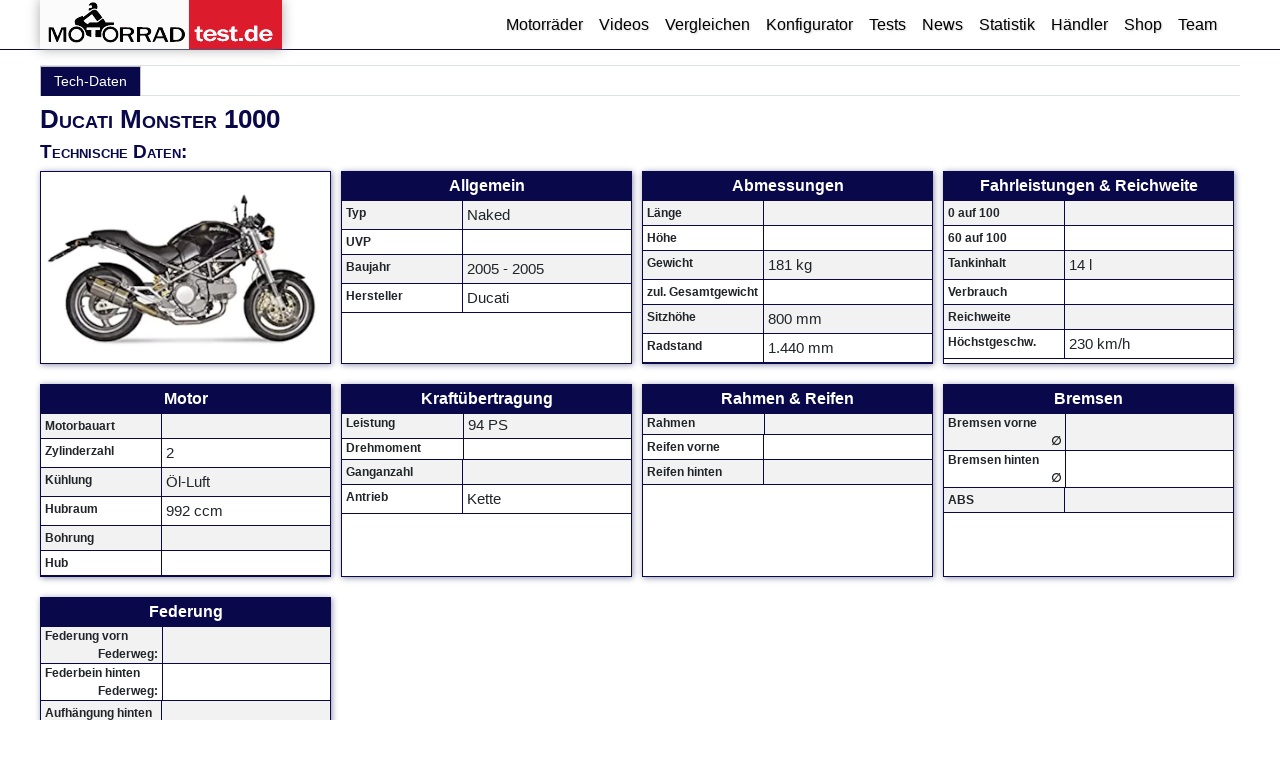

--- FILE ---
content_type: text/html; charset=utf-8
request_url: https://www.motorradtest.de/bike-video-search/2071/ducati-monster-1000.html
body_size: 8788
content:
<!doctype html>
<html lang="de"><head><meta charset="utf-8">
    <!--Blazor:{"type":"server","prerenderId":"e7839b83c9eb41269c188ebc11a56d65","key":{"locationHash":"5D282524247346CD8000612CC40187B578219762C35091949DAF9EC1ED998C20:5","formattedComponentKey":""},"sequence":0,"descriptor":"CfDJ8J5smoIlQttAsFhDKULf5NezHo66JRdpQY5K5qRAeXWmSeNIAPgwprI0omMGpp3PT3Sz\u002BfuL2Z9VJzXn7e3IKIMkDbwkcOSttFpVg5RvhDvfqqejHUO2tcBhWzdC/oLnSeADXOO5T97MTusY39mH8OaUHMi26XpKFRBAA5Gmb8s5GfcBhIBDv\u002Bs7nidSXYA5cM9V1BkLwgC5xKdVPhXjQfZ/NrUKmn\u002B/lal3WsDJzYpJaFjf75ae1hlnoMPM18ZBH\u002BzW8ygQcawqxBQsQFhmHQDg4wwi8rdxfZCbElEn5iWukpO3ou8z8zOBRluy1PELBEoUndgwZoz7eotyzrXD\u002Bw46yS4Liaoq\u002Bkub8\u002B1rP9Pnrvh2HdQy0KGBFNhe7r2WY2WZmVZi3Vad47PPEpfSVOMtFsAyI0gfq29tKGI9ot3wWclFlEieHnJCuNU/NngD9STrDLWBv3oY4QWqOwbxCKkTH4wg7Plx\u002B1csTU9F0zU7UbeDNMGLfQM4x55pDL0iQg=="}--><link rel="alternate" hreflang="de-de" href="https://www.motorradtest.de/bike-video-search/2071/ducati-monster-1000.html" />
<link rel="alternate" hreflang="de-at" href="https://www.motorradtest.de/bike-video-search/2071/ducati-monster-1000.html" />
<link rel="alternate" hreflang="de-ch" href="https://www.motorradtest.de/bike-video-search/2071/ducati-monster-1000.html" /><title>MotorradtTest.de</title>
<meta name="description" content="Motorradtest.de ist die erste Anlaufstelle im Web, wenn Du Informationen zu Motorr&#xE4;dern suchst, egal welcher Art. Wir haben alle Tests, Bilder, Videos und News zu allen g&#xE4;ngigen Bikes, die Du sonst m&#xFC;hsam zusammensuchen m&#xFC;sstest." />
<meta name="keywords" content="Motorradtest, motorrad, tests, bike, maschinen" />
<link rel="canonical" href="https://www.motorradtest.de/bike-video-search/2071/ducati-monster-1000.html" />

<script type="application/ld+json">
    {
      "@context": "https://schema.org",
      "@type": "WebPage",
      "name": "MotorradtTest.de",
      "description": "Motorradtest.de ist die erste Anlaufstelle im Web, wenn Du Informationen zu Motorrädern suchst, egal welcher Art. Wir haben alle Tests, Bilder, Videos und News zu allen gängigen Bikes, die Du sonst mühsam zusammensuchen müsstest.",
      "url": "https://www.motorradtest.de/bike-video-search/2071/ducati-monster-1000.html",
      "publisher": {
        "@type": "Organization",
        "name": "Motorradtest.de",
        "url": "https://www.motorradtest.de",
        "logo": {
          "@type": "ImageObject",
          "url": "https://www.motorradtest.de/logo.png"
        }
      },
      "keywords": ["Motorradtest"," motorrad"," tests"," bike"," maschinen"]
    }
</script>
<!--Blazor:{"prerenderId":"e7839b83c9eb41269c188ebc11a56d65"}-->
    <!--Blazor:{"type":"server","prerenderId":"a5e373f570cd4ce7aea243c1e7a607d6","key":{"locationHash":"77D12F14A8105320B1AAED6AE7E689DA0EC4483270A645E84079EAA0FFDF550D:7","formattedComponentKey":""},"sequence":1,"descriptor":"CfDJ8J5smoIlQttAsFhDKULf5NfWygjI10xxHXvmsyKdH4SL2DVoyyG2eSBn848oFt1S1xNNd8OwjUIdIuThALByhAyRzge1a0g6keF5lE7riOAfiIv1drTnc\u002BrDAfsbCOP8cF8c4/a5Sls0ZoxIhim5/O9A7b2qpJ/6rq8oDkFzeKdqMsqswROgdUKt46NXzg0vE9FqmFh2oWRWTbGL3QH/iqIyT1epruQ7eYi8/izTTrYTLc5/crEvWB2jNHdvpUp5FcFAH2kkeS8k9TUOJvOJPkKKdR5CwB7Uue\u002BVce4lKdSGXn0iGAQp8qZHIQ\u002Bhu/TQVGEJpdnMr/xVFDz9weLhP3ezagefdSpk/1grnUsqdG/biHnp\u002BKJTFrt0aWKzXda50a78s9lHu\u002Bn5cKkh8OgECWCE1lka4UXShQd\u002BsP3bDnVTrkhsUqzukxQZ6QVWudUzNsiR2SUGkE6mfgKrDIegqB\u002BgsR3iip33hVqlupG8nXAUGSc6cbccC\u002B0VrxvrC5WvttROMNLrkF4L9\u002BLImNnCxfEqXXVs0Mpn6euJ5e0WHcgaY73bC20eeAqyCLuu7/szNlXxgo\u002BJtQBJ1CFT2ewk9m8="}--><!--Blazor:{"prerenderId":"a5e373f570cd4ce7aea243c1e7a607d6"}-->
    <meta name="viewport" content="width=device-width, initial-scale=1.0">
    <base href="/">
    <link rel="stylesheet" href="bootstrap/bootstrap.min.css">

    <link rel="stylesheet" href="css/_css.min.css?20251107130722" />
    <link rel="stylesheet" href="M24.styles.css">
    <link rel="icon" type="image/png" href="favicon-mt.png">
    <meta name="theme-color" content="#da1f28"><script async src="https://www.googletagmanager.com/gtag/js?id=G-F3HZZ1P5XX"></script>
        <script>
            window.dataLayer = window.dataLayer || [];
            function gtag(){dataLayer.push(arguments);}
            gtag('js', new Date());
            gtag('config', 'G-F3HZZ1P5XX');
        </script>
        <script data-ad-client="ca-pub-3719916010587201" async src="https://pagead2.googlesyndication.com/pagead/js/adsbygoogle.js"></script></head>

<body><!--Blazor:{"type":"server","prerenderId":"6840cec3864244c79d75f9f2fbaf4c93","key":{"locationHash":"8DDBB87A8E5F74501A878724198F60A20361E7BDA61D75169C2EB0F8D61D6284:17","formattedComponentKey":""},"sequence":2,"descriptor":"CfDJ8J5smoIlQttAsFhDKULf5Ndih/xKmgjgmaT9Hfbf2wriWLTiMcjzzxbCHXuKpVMptf2\u002B682vJc58YwAdfEr5aGOhAtbEmRCyDUckNQgJMvgBQbSm0mORmD2HJzAoYzq06OFd8uTPeDQBa4Cq7ppmKXkGZwMpGbpAUIfqEAbJSaVpAVlnqXxFuSHwMHYfVb2JVmytsj4azs0U5rDPiG4mps4IHq4kr1v8zeRfWropFbFrINTFmfNdG3rpNFBy8rY1R/PP0nVujHlulAXkrxvxB7b1d4w6QwisXR\u002BfwnpzyqAXdy/HYplF7OsFdE\u002BFkTDpWCFK/a8QvDuVWD0empoGuzmmeVN4HgE2BUcvIYiIlVzow1B5WSujW1yOzP4OAF\u002B3LuZUU/ZyM7WZOpP1s/0D58hFdKEeqipcGKBey8WmE6fYeuSBA8\u002BpaDjE4LdtZYOASaYfje/LlqHRgWX7hNQeIvNuYLc23YtFH1T5ME7ZyMbwzyvNxD3zqNJGJBatktNEnA=="}--><div class="page"><header class="header"><div class="content-container"><div class="container-fluid"><div class="row"><div class="col col-logo p-0"><a href="/"><img src="images/mt_logo.svg" class="mt-logo" alt="Wir lieben Motorräder!"></a></div>

            <div class="col-auto p-0"><div class="menu-open-bg-layer "></div>
                <nav class="navbar navbar-expand-lg navbar-light "><div class="container-fluid"><button class="navbar-toggler text-end" type="button" data-bs-toggle="collapse" data-bs-target="#navbarSupportedContent" aria-controls="navbarSupportedContent" aria-expanded="false" aria-label="Toggle navigation"><span class="navbar-toggler-icon"></span></button>
                        <div class="collapse navbar-collapse" id="navbarSupportedContent"><ul class="navbar-nav me-auto mb-2 mb-lg-0"><li class="nav-item"><a class="nav-link" href="/motorrad-suche.html">Motorräder</a></li><li class="nav-item"><a class="nav-link" href="/video-suche.html">Videos</a></li><li class="nav-item"><a class="nav-link" href="/motorrad-vergleich/">Vergleichen</a></li><li class="nav-item"><a class="nav-link" href="/motorrad-konfigurator.html">Konfigurator</a></li><li class="nav-item"><a class="nav-link" href="/tests/">Tests</a></li><li class="nav-item"><a class="nav-link" href="/news/">News</a></li><li class="nav-item"><a class="nav-link" href="/neuzulassungen/">Statistik</a></li><li class="nav-item"><a class="nav-link" href="/motorrad-haendler-liste.html">Händler</a></li><li class="nav-item"><a class="nav-link" href="/shop.html">Shop</a></li><li class="nav-item"><a class="nav-link" href="/Team">Team</a></li></ul></div></div></nav></div></div></div></div></header>

    <main><div class="content-container artikel"><nav class="newsticker"><div class="nav nav-tabs" role="tablist"></div></nav>
        <div class="content-container"><nav class="newsticker"><div class="nav nav-tabs" role="tablist"><button class="nav-link  active" aria-selected="true" type="button" role="tab" aria-controls="nav-home">                    Tech-Daten
                </button></div></nav>
         <div class="row"><div class="col-12 col-md-6"><h1>Ducati Monster 1000</h1>
                    <h2>Technische Daten:</h2></div>
                <div class="col-12 col-md-6 col-6"></div></div>
            <div class="tech-multi-column"><div class="technischedaten-block p-0" style="background-image:url(/userfiles/mt-img/mt-mid-img/640/2071.webp?637231786662747307);background-size:contain;background-repeat:no-repeat;"></div>
                    <div class="technischedaten-block p-0"><h5>Allgemein</h5>
            <table class="table table-striped table-bordered table-sm table-td-align-top"><tbody><tr><td class="col-5 label">Typ</td><td>Naked </td></tr><tr><td class="col-5 label">UVP</td><td> </td></tr><tr><td class="col-5 label">Baujahr</td><td>2005 - 2005 </td></tr><tr><td class="col-5 label">Hersteller</td><td>Ducati</td></tr></tbody></table></div><div class="technischedaten-block p-0"><h5>Abmessungen</h5>
            <table class="table table-striped table-bordered table-sm table-td-align-top"><tbody><tr><td class="col-5 label">L&#xE4;nge</td><td> </td></tr><tr><td class="col-5 label">H&#xF6;he</td><td> </td></tr><tr><td class="col-5 label">Gewicht</td><td>181 kg</td></tr><tr><td class="col-5 label">zul. Gesamtgewicht</td><td> </td></tr><tr><td class="col-5 label">Sitzh&#xF6;he</td><td>800 mm</td></tr><tr><td class="col-5 label">Radstand</td><td>1.440 mm</td></tr></tbody></table></div><div class="technischedaten-block p-0"><h5>Fahrleistungen &amp; Reichweite</h5>
            <table class="table table-striped table-bordered table-sm table-td-align-top"><tbody><tr><td class="col-5 label">0 auf 100</td><td> </td></tr><tr><td class="col-5 label">60 auf 100</td><td> </td></tr><tr><td class="col-5 label">Tankinhalt</td><td>14 l</td></tr><tr><td class="col-5 label">Verbrauch</td><td> </td></tr><tr><td class="col-5 label">Reichweite</td><td> </td></tr><tr><td class="col-5 label">H&#xF6;chstgeschw.</td><td>230 km/h</td></tr></tbody></table></div><div class="technischedaten-block p-0"><h5>Motor</h5>
            <table class="table table-striped table-bordered table-sm table-td-align-top"><tbody><tr><td class="col-5 label">Motorbauart</td><td> </td></tr><tr><td class="col-5 label">Zylinderzahl</td><td>2 </td></tr><tr><td class="col-5 label">K&#xFC;hlung</td><td>&#xD6;l-Luft </td></tr><tr><td class="col-5 label">Hubraum</td><td>992 ccm</td></tr><tr><td class="col-5 label">Bohrung</td><td> </td></tr><tr><td class="col-5 label">Hub</td><td> </td></tr></tbody></table></div><div class="technischedaten-block p-0"><h5>Kraft&#xFC;bertragung</h5>
            <table class="table table-striped table-bordered table-sm table-td-align-top"><tbody><tr><td colspan="2" class="p-0"><table class="col-12 "><tr><td class="col-5 label">Leistung</td><td class="col-7 data">94 PS</td></tr><tr><td class="text-end label"> </td><td class="data"> </td></tr></table></td></tr><tr><td colspan="2" class="p-0"><table class="col-12 "><tr><td class="col-5 label">Drehmoment</td><td class="col-7 data"> </td></tr><tr><td class="text-end label"> </td><td class="data"> </td></tr></table></td></tr><tr><td class="col-5 label">Ganganzahl</td><td> </td></tr><tr><td class="col-5 label">Antrieb</td><td>Kette </td></tr></tbody></table></div><div class="technischedaten-block p-0"><h5>Rahmen &amp; Reifen</h5>
            <table class="table table-striped table-bordered table-sm table-td-align-top"><tbody><tr><td colspan="2" class="p-0"><table class="col-12 "><tr><td class="col-5 label">Rahmen</td><td class="col-7 data"> </td></tr><tr><td class="text-end label"></td><td class="data"> </td></tr></table></td></tr><tr><td class="col-5 label">Reifen vorne</td><td> </td></tr><tr><td class="col-5 label">Reifen hinten</td><td> </td></tr></tbody></table></div><div class="technischedaten-block p-0"><h5>Bremsen</h5>
            <table class="table table-striped table-bordered table-sm table-td-align-top"><tbody><tr><td colspan="2" class="p-0"><table class="col-12 "><tr><td class="col-5 label">Bremsen vorne</td><td class="col-7 data"> </td></tr><tr><td class="text-end label">&#x2205;</td><td class="data"> </td></tr></table></td></tr><tr><td colspan="2" class="p-0"><table class="col-12 "><tr><td class="col-5 label">Bremsen hinten</td><td class="col-7 data"> </td></tr><tr><td class="text-end label">&#x2205;</td><td class="data"> </td></tr></table></td></tr><tr><td class="col-5 label">ABS</td><td> </td></tr></tbody></table></div><div class="technischedaten-block p-0"><h5>Federung</h5>
            <table class="table table-striped table-bordered table-sm table-td-align-top"><tbody><tr><td colspan="2" class="p-0"><table class="col-12 "><tr><td class="col-5 label">Federung vorn</td><td class="col-7 data"> </td></tr><tr><td class="text-end label">Federweg: </td><td class="data"> </td></tr></table></td></tr><tr><td colspan="2" class="p-0"><table class="col-12 "><tr><td class="col-5 label">Federbein hinten</td><td class="col-7 data"> </td></tr><tr><td class="text-end label">Federweg: </td><td class="data"> </td></tr></table></td></tr><tr><td class="col-5 label">Aufh&#xE4;ngung hinten</td><td> </td></tr></tbody></table></div></div>
            <div class="page-info"><h2>Ducati Monster 1000 - Der Klassiker unter den Naked Bikes</h2> <p>Die Ducati Monster 1000 ist ein echtes Highlight in der Welt der Naked Bikes. Mit ihrem markanten Design und dem kraftvollen Motor hat sie sich einen festen Platz in den Herzen der Motorradfans erobert. Dieser Artikel vergleicht die Monster 1000 mit anderen Modellen, um ihre Stärken und Schwächen herauszuarbeiten.</p> <h2>Design und Ergonomie</h2> <p>Die Monster 1000 besticht durch ihr minimalistisches und zugleich aggressives Design. Im Vergleich zu anderen Naked Bikes wie der Yamaha MT-01 oder der Kawasaki Z1000 fällt die Monster durch ihre klaren Linien und den charakteristischen Ducati-Look auf. Die Sitzposition ist sportlich, aber dennoch komfortabel, was sie sowohl für kurze Ausflüge als auch für längere Touren geeignet macht. Im Vergleich zu anderen Modellen könnte die Ergonomie für große Fahrerinnen und Fahrer etwas beengt wirken, was ein kleiner Nachteil ist.</p> <h2>Motor und Leistung</h2> <p>Der Motor der Ducati Monster 1000 ist ein 992 ccm L-Twin, der für seine kraftvolle Leistung bekannt ist. Im Vergleich zur Monster 796 bietet die Monster 1000 mehr Drehmoment und eine höhere Endgeschwindigkeit, was sie besonders für geübte Fahrerinnen und Fahrer attraktiv macht. Die Monster 1100 hat dagegen noch mehr Leistung und ist damit die sportlichere Wahl. Dabei bietet die Monster 1000 ein ausgewogenes Verhältnis zwischen Leistung und Fahrbarkeit, was sie für viele Fahrerinnen und Fahrer zum idealen Motorrad macht.</p> <h2>Fahrverhalten und Handling</h2> <p>Das Fahrverhalten der Monster 1000 ist ein weiteres Highlight. Das agile Handling und die präzise Lenkung machen das Fahren auf kurvigen Straßen zum Vergnügen. Im Vergleich zur BMW R nineT, die etwas schwerer und weniger wendig ist, bietet die Monster 1000 ein sportlicheres Fahrgefühl. Allerdings könnte die Federung für manche Fahrer etwas straff sein, was auf längeren Strecken unangenehm werden könnte. Hier zeigt sich, dass die Monster 1000 eher für sportliches Fahren als für gemütliche Touren ausgelegt ist.</p> <h2>Ausstattung und Technik</h2> <p>In Sachen Ausstattung bietet die Monster 1000 alles, was das Herz begehrt. Die Instrumente sind übersichtlich und gut ablesbar, die Verarbeitung ist typisch Ducati - hochwertig und durchdacht. Im Vergleich zu neueren Modellen wie der Ducati Monster 1200 fehlen der Monster 1000 moderne Features wie TFT-Displays oder umfangreiche Fahrmodi. Dabei ist die Technik zuverlässig und bietet alles, was für ein sportliches Fahrerlebnis notwendig ist.</p> <h2>Preis-Leistungs-Verhältnis</h2> <p>Der Preis der Ducati Monster 1000 liegt im mittleren Segment der Naked Bikes. Im Vergleich zu anderen Modellen wie der Honda CB1000R oder der Suzuki GSX-S1000 bietet die Monster 1000 ein gutes Preis-Leistungs-Verhältnis, insbesondere wenn man die Qualität und den Fahrspaß berücksichtigt. Für Fahrerinnen und Fahrer, die Wert auf klassisches Design und sportliches Fahrverhalten legen, ist die Monster 1000 eine lohnende Investition.</p> <h3>Fazit</h3> <p>Die Ducati Monster 1000 ist ein zeitloses Naked Bike, das durch Design, Leistung und Fahrverhalten überzeugt. Im Vergleich zu anderen Modellen weist sie sowohl Stärken als auch Schwächen auf, die je nach Fahrstil und persönlichen Vorlieben unterschiedlich gewichtet werden können. Die Zielgruppe umfasst sowohl erfahrene Fahrer, die ein sportliches Motorrad suchen, als auch Einsteiger, die in die Welt der Naked Bikes eintauchen möchten. Mit ihrem einzigartigen Charakter und der typischen Ducati-Qualität ist die Monster 1000 nach wie vor eine beliebte Wahl für Motorradfans.
</div></div></div>
        
        
        </main>
    <footer><div class="content-container"><div class="footer-ads"><a href="https://www.held.de/" title="innovative Motorradbekleidung von Held" class="footer-ad-logo logo-held" target="_blank" rel="noopener nofollow"><img src="/userfiles/image/held-logo-trans-2023.webp" alt="innovative Motorradbekleidung von Held" width="92" height="40" loading="lazy"></a>
            <a href="https://www.estimoto.de/" title="Motorräder direkt online verkaufen" class="footer-ad-logo logo-estimoto" target="_blank" rel="noopener nofollow"><img src="/userfiles/image/estimoto-logo.2023.svg" alt="Motorräder direkt online verkaufen" width="111" height="60" loading="lazy"></a>
            <a href="https://avd.de/" title="Automobilclub von Deutschland" class="footer-ad-logo logo-avd" target="_blank" rel="noopener nofollow"><img src="/userfiles/image/avd-logo.webp" alt="Automobilclub von Deutschland" width="119" height="40" loading="lazy"></a>
            <a href="https://www.hdi.de/versicherungen/mobilitaet/motorradversicherung/" title="Motorradversicherung - schnell und digital" class="footer-ad-logo logo-hdi" target="_blank" rel="noopener nofollow"><img src="/userfiles/image/hdi_logo.svg" alt="Motorradversicherung - schnell und digital" width="74" height="30" loading="lazy"></a>
            <a href="https://spedimoto.de/" title="Motorradspedition für geschlossene Motorradtransporte" class="footer-ad-logo logo-mototrans" target="_blank" rel="noopener nofollow"><img src="/userfiles/image/spedimoto2026.webp" alt="Motorradspedition für geschlossene Motorradtransporte" width="86" height="40" loading="lazy"></a>
            <a href="https://www.metzeler.com/de-de/home" title="Metzeler" class="footer-ad-logo logo-metzeler" target="_blank" rel="noopener nofollow"><img src="/userfiles/image/metzeler.webp" alt="Metzeler" width="119" height="37" loading="lazy"></a>
            <a href="https://classic-superbikes.com/" title="Classic Superbikes Museum Gifhorn" class="footer-ad-logo logo-classic-superbikes" target="_blank" rel="noopener nofollow"><img src="/userfiles/artikel-webp/30191/033p_270.classic-superbikes-motorrad-museum-logo.webp" alt="Classic Superbikes Museum Gifhorn" width="86" height="40" loading="lazy"></a></div></div></footer>

<footer class="footer-bg-dark "><div class="content-container"><a class="footer-logo" title="motorradtest logo" href="/"><img alt="motorradtest logo" src="/images/mt_logo.svg" class="mt-logo" width="197" height="40" loading="lazy"></a>
        <a class="footer-youtube social-icon" title="Motorradtest bei Youtube" target="_blank" rel="noopener nofollow" href="https://www.youtube.com/@MotorradTest"><i class="ico-youtube"></i></a>
        <a class="footer-instagram social-icon" title="Motorradtest bei Instagram" target="_blank" rel="noopener nofollow" href="https://www.instagram.com/motorradtest.de"><i class="ico-instagram"></i></a>
        <a class="footer-tiktok social-icon" title="Motorradtest bei tiktok" target="_blank" rel="noopener nofollow" href="https://www.tiktok.com/@motorradtest.de"><i class="ico-tiktok"></i></a>
        <a class="footer-facebook social-icon" title="Motorradtest bei facebook" target="_blank" rel="noopener nofollow" href="https://www.facebook.com/profile.php?id=61556643793224"><i class="ico-facebook"></i></a>

        <a class="footer-kontakt" href="mailto:info@motorradtest.de">info@motorradtest.de</a>
        <a class="footer-impressum" href="/impressum.html">Impressum</a>
        <a class="footer-datenschutz" href="/datenschutz.html">Datenschutz</a></div></footer></div>

<div id="blazor-error-ui">
    An unhandled error has occurred.
    <a href class="reload">Reload</a>
    <a class="dismiss">🗙</a></div>
        <!--Blazor:{"prerenderId":"6840cec3864244c79d75f9f2fbaf4c93"}-->

    <div id="reconnect-modal" class onclick="this.classList.toggle('is-clicked')"><div class="modal"><div class="modal-dialog"><div class="modal-content"><div class="modal-body"><div class="show-is-clicked close">x</div>

                        <div class="content-1"><div class="mt-helm-svg"></div>
                            <div class="show-is-clicked">Die Internetverbindung zum Server ist unterbrochen.</div></div>

                        <div class="spinner-border" role="status"><span class="visually-hidden">Reconnecting...</span></div><span id="reconnect-modal-text">Reconnecting...</span></div></div></div></div></div>
    <script type="module" src="/modules.js"></script>
    <script src="_framework/blazor.web.js"></script>
    <script src="boot.js?20251109063945"></script></body></html><!--Blazor-Server-Component-State:CfDJ8J5smoIlQttAsFhDKULf5Ne5SiCW951y85CV8GcirNVtrzcAkik6teyopW9qz+RAoFs9AfB/ZDMGaMNqN6ZiFIDmtSYEJgV3HJcKMAe3qWFVLyuBtMMbPSW+vwGNI3EQxuXtLiScCPBrffl0D+hE4tauSHlHxxLKnkgSCpZwTGRFDOeKfzWUkMoT7ZUZUYK/xSxlZrOvvTV1MpZVHJ/UC+cCqVD3xqwcJUvxLMZ9Hm3sYFYQLka9UpyGUz1pGvOvbOwjsARSMMGM6PYsDU+Ic1pOXY1sIa3YhveThP2DlVlUbmWLwE/3gZ0k7oigHt82Js1nTwIPqiSOlpv8i0/hmhWKvJoWawFhR2dneY7FESebLKKehFkLMMNWpwdBD4NUksvpFsgMU3XuFJkKWSE5g2Kjhdl+aJdrj1Ddgncf17jlb1PkPifqA3n+JWShYjIPVSGwoufc2dV7qU7V6q88YpozBYZg1VSWpKE1ySkqtONc1bJs3NtArxC1etgX5x5wbY7X1Rq8RtCgKkMjgTO2YUc/IElSsY/LK29S8s3+9YFF-->

--- FILE ---
content_type: text/html; charset=utf-8
request_url: https://www.google.com/recaptcha/api2/aframe
body_size: 267
content:
<!DOCTYPE HTML><html><head><meta http-equiv="content-type" content="text/html; charset=UTF-8"></head><body><script nonce="FMd5XV21SN5cdda5T6XdCQ">/** Anti-fraud and anti-abuse applications only. See google.com/recaptcha */ try{var clients={'sodar':'https://pagead2.googlesyndication.com/pagead/sodar?'};window.addEventListener("message",function(a){try{if(a.source===window.parent){var b=JSON.parse(a.data);var c=clients[b['id']];if(c){var d=document.createElement('img');d.src=c+b['params']+'&rc='+(localStorage.getItem("rc::a")?sessionStorage.getItem("rc::b"):"");window.document.body.appendChild(d);sessionStorage.setItem("rc::e",parseInt(sessionStorage.getItem("rc::e")||0)+1);localStorage.setItem("rc::h",'1769908975453');}}}catch(b){}});window.parent.postMessage("_grecaptcha_ready", "*");}catch(b){}</script></body></html>